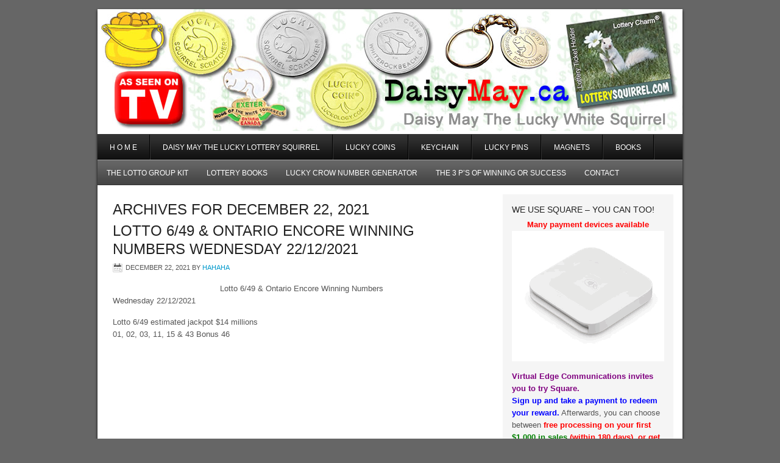

--- FILE ---
content_type: text/html; charset=UTF-8
request_url: https://daisymay.ca/2021/12/22/
body_size: 10160
content:
<!DOCTYPE html PUBLIC "-//W3C//DTD XHTML 1.0 Transitional//EN" "http://www.w3.org/TR/xhtml1/DTD/xhtml1-transitional.dtd">
<html xmlns="http://www.w3.org/1999/xhtml" lang="en-US" xml:lang="en-US">
<head profile="http://gmpg.org/xfn/11">
<meta http-equiv="Content-Type" content="text/html; charset=UTF-8" />
<title>2021  December  22</title><meta name='robots' content='max-image-preview:large' />
<link rel="alternate" type="application/rss+xml" title="Daisy May The LUCKY White Squirrel &raquo; Feed" href="https://daisymay.ca/feed/" />
<link rel="alternate" type="application/rss+xml" title="Daisy May The LUCKY White Squirrel &raquo; Comments Feed" href="https://daisymay.ca/comments/feed/" />
		<!-- This site uses the Google Analytics by ExactMetrics plugin v8.11.1 - Using Analytics tracking - https://www.exactmetrics.com/ -->
		<!-- Note: ExactMetrics is not currently configured on this site. The site owner needs to authenticate with Google Analytics in the ExactMetrics settings panel. -->
					<!-- No tracking code set -->
				<!-- / Google Analytics by ExactMetrics -->
		<style id='wp-img-auto-sizes-contain-inline-css' type='text/css'>
img:is([sizes=auto i],[sizes^="auto," i]){contain-intrinsic-size:3000px 1500px}
/*# sourceURL=wp-img-auto-sizes-contain-inline-css */
</style>
<link rel='stylesheet' id='corporate-theme-css' href='https://daisymay.ca/karma/wp-content/themes/corporate/style.css?ver=2.0' type='text/css' media='all' />
<style id='wp-emoji-styles-inline-css' type='text/css'>

	img.wp-smiley, img.emoji {
		display: inline !important;
		border: none !important;
		box-shadow: none !important;
		height: 1em !important;
		width: 1em !important;
		margin: 0 0.07em !important;
		vertical-align: -0.1em !important;
		background: none !important;
		padding: 0 !important;
	}
/*# sourceURL=wp-emoji-styles-inline-css */
</style>
<style id='wp-block-library-inline-css' type='text/css'>
:root{--wp-block-synced-color:#7a00df;--wp-block-synced-color--rgb:122,0,223;--wp-bound-block-color:var(--wp-block-synced-color);--wp-editor-canvas-background:#ddd;--wp-admin-theme-color:#007cba;--wp-admin-theme-color--rgb:0,124,186;--wp-admin-theme-color-darker-10:#006ba1;--wp-admin-theme-color-darker-10--rgb:0,107,160.5;--wp-admin-theme-color-darker-20:#005a87;--wp-admin-theme-color-darker-20--rgb:0,90,135;--wp-admin-border-width-focus:2px}@media (min-resolution:192dpi){:root{--wp-admin-border-width-focus:1.5px}}.wp-element-button{cursor:pointer}:root .has-very-light-gray-background-color{background-color:#eee}:root .has-very-dark-gray-background-color{background-color:#313131}:root .has-very-light-gray-color{color:#eee}:root .has-very-dark-gray-color{color:#313131}:root .has-vivid-green-cyan-to-vivid-cyan-blue-gradient-background{background:linear-gradient(135deg,#00d084,#0693e3)}:root .has-purple-crush-gradient-background{background:linear-gradient(135deg,#34e2e4,#4721fb 50%,#ab1dfe)}:root .has-hazy-dawn-gradient-background{background:linear-gradient(135deg,#faaca8,#dad0ec)}:root .has-subdued-olive-gradient-background{background:linear-gradient(135deg,#fafae1,#67a671)}:root .has-atomic-cream-gradient-background{background:linear-gradient(135deg,#fdd79a,#004a59)}:root .has-nightshade-gradient-background{background:linear-gradient(135deg,#330968,#31cdcf)}:root .has-midnight-gradient-background{background:linear-gradient(135deg,#020381,#2874fc)}:root{--wp--preset--font-size--normal:16px;--wp--preset--font-size--huge:42px}.has-regular-font-size{font-size:1em}.has-larger-font-size{font-size:2.625em}.has-normal-font-size{font-size:var(--wp--preset--font-size--normal)}.has-huge-font-size{font-size:var(--wp--preset--font-size--huge)}.has-text-align-center{text-align:center}.has-text-align-left{text-align:left}.has-text-align-right{text-align:right}.has-fit-text{white-space:nowrap!important}#end-resizable-editor-section{display:none}.aligncenter{clear:both}.items-justified-left{justify-content:flex-start}.items-justified-center{justify-content:center}.items-justified-right{justify-content:flex-end}.items-justified-space-between{justify-content:space-between}.screen-reader-text{border:0;clip-path:inset(50%);height:1px;margin:-1px;overflow:hidden;padding:0;position:absolute;width:1px;word-wrap:normal!important}.screen-reader-text:focus{background-color:#ddd;clip-path:none;color:#444;display:block;font-size:1em;height:auto;left:5px;line-height:normal;padding:15px 23px 14px;text-decoration:none;top:5px;width:auto;z-index:100000}html :where(.has-border-color){border-style:solid}html :where([style*=border-top-color]){border-top-style:solid}html :where([style*=border-right-color]){border-right-style:solid}html :where([style*=border-bottom-color]){border-bottom-style:solid}html :where([style*=border-left-color]){border-left-style:solid}html :where([style*=border-width]){border-style:solid}html :where([style*=border-top-width]){border-top-style:solid}html :where([style*=border-right-width]){border-right-style:solid}html :where([style*=border-bottom-width]){border-bottom-style:solid}html :where([style*=border-left-width]){border-left-style:solid}html :where(img[class*=wp-image-]){height:auto;max-width:100%}:where(figure){margin:0 0 1em}html :where(.is-position-sticky){--wp-admin--admin-bar--position-offset:var(--wp-admin--admin-bar--height,0px)}@media screen and (max-width:600px){html :where(.is-position-sticky){--wp-admin--admin-bar--position-offset:0px}}

/*# sourceURL=wp-block-library-inline-css */
</style><style id='global-styles-inline-css' type='text/css'>
:root{--wp--preset--aspect-ratio--square: 1;--wp--preset--aspect-ratio--4-3: 4/3;--wp--preset--aspect-ratio--3-4: 3/4;--wp--preset--aspect-ratio--3-2: 3/2;--wp--preset--aspect-ratio--2-3: 2/3;--wp--preset--aspect-ratio--16-9: 16/9;--wp--preset--aspect-ratio--9-16: 9/16;--wp--preset--color--black: #000000;--wp--preset--color--cyan-bluish-gray: #abb8c3;--wp--preset--color--white: #ffffff;--wp--preset--color--pale-pink: #f78da7;--wp--preset--color--vivid-red: #cf2e2e;--wp--preset--color--luminous-vivid-orange: #ff6900;--wp--preset--color--luminous-vivid-amber: #fcb900;--wp--preset--color--light-green-cyan: #7bdcb5;--wp--preset--color--vivid-green-cyan: #00d084;--wp--preset--color--pale-cyan-blue: #8ed1fc;--wp--preset--color--vivid-cyan-blue: #0693e3;--wp--preset--color--vivid-purple: #9b51e0;--wp--preset--gradient--vivid-cyan-blue-to-vivid-purple: linear-gradient(135deg,rgb(6,147,227) 0%,rgb(155,81,224) 100%);--wp--preset--gradient--light-green-cyan-to-vivid-green-cyan: linear-gradient(135deg,rgb(122,220,180) 0%,rgb(0,208,130) 100%);--wp--preset--gradient--luminous-vivid-amber-to-luminous-vivid-orange: linear-gradient(135deg,rgb(252,185,0) 0%,rgb(255,105,0) 100%);--wp--preset--gradient--luminous-vivid-orange-to-vivid-red: linear-gradient(135deg,rgb(255,105,0) 0%,rgb(207,46,46) 100%);--wp--preset--gradient--very-light-gray-to-cyan-bluish-gray: linear-gradient(135deg,rgb(238,238,238) 0%,rgb(169,184,195) 100%);--wp--preset--gradient--cool-to-warm-spectrum: linear-gradient(135deg,rgb(74,234,220) 0%,rgb(151,120,209) 20%,rgb(207,42,186) 40%,rgb(238,44,130) 60%,rgb(251,105,98) 80%,rgb(254,248,76) 100%);--wp--preset--gradient--blush-light-purple: linear-gradient(135deg,rgb(255,206,236) 0%,rgb(152,150,240) 100%);--wp--preset--gradient--blush-bordeaux: linear-gradient(135deg,rgb(254,205,165) 0%,rgb(254,45,45) 50%,rgb(107,0,62) 100%);--wp--preset--gradient--luminous-dusk: linear-gradient(135deg,rgb(255,203,112) 0%,rgb(199,81,192) 50%,rgb(65,88,208) 100%);--wp--preset--gradient--pale-ocean: linear-gradient(135deg,rgb(255,245,203) 0%,rgb(182,227,212) 50%,rgb(51,167,181) 100%);--wp--preset--gradient--electric-grass: linear-gradient(135deg,rgb(202,248,128) 0%,rgb(113,206,126) 100%);--wp--preset--gradient--midnight: linear-gradient(135deg,rgb(2,3,129) 0%,rgb(40,116,252) 100%);--wp--preset--font-size--small: 13px;--wp--preset--font-size--medium: 20px;--wp--preset--font-size--large: 36px;--wp--preset--font-size--x-large: 42px;--wp--preset--spacing--20: 0.44rem;--wp--preset--spacing--30: 0.67rem;--wp--preset--spacing--40: 1rem;--wp--preset--spacing--50: 1.5rem;--wp--preset--spacing--60: 2.25rem;--wp--preset--spacing--70: 3.38rem;--wp--preset--spacing--80: 5.06rem;--wp--preset--shadow--natural: 6px 6px 9px rgba(0, 0, 0, 0.2);--wp--preset--shadow--deep: 12px 12px 50px rgba(0, 0, 0, 0.4);--wp--preset--shadow--sharp: 6px 6px 0px rgba(0, 0, 0, 0.2);--wp--preset--shadow--outlined: 6px 6px 0px -3px rgb(255, 255, 255), 6px 6px rgb(0, 0, 0);--wp--preset--shadow--crisp: 6px 6px 0px rgb(0, 0, 0);}:where(.is-layout-flex){gap: 0.5em;}:where(.is-layout-grid){gap: 0.5em;}body .is-layout-flex{display: flex;}.is-layout-flex{flex-wrap: wrap;align-items: center;}.is-layout-flex > :is(*, div){margin: 0;}body .is-layout-grid{display: grid;}.is-layout-grid > :is(*, div){margin: 0;}:where(.wp-block-columns.is-layout-flex){gap: 2em;}:where(.wp-block-columns.is-layout-grid){gap: 2em;}:where(.wp-block-post-template.is-layout-flex){gap: 1.25em;}:where(.wp-block-post-template.is-layout-grid){gap: 1.25em;}.has-black-color{color: var(--wp--preset--color--black) !important;}.has-cyan-bluish-gray-color{color: var(--wp--preset--color--cyan-bluish-gray) !important;}.has-white-color{color: var(--wp--preset--color--white) !important;}.has-pale-pink-color{color: var(--wp--preset--color--pale-pink) !important;}.has-vivid-red-color{color: var(--wp--preset--color--vivid-red) !important;}.has-luminous-vivid-orange-color{color: var(--wp--preset--color--luminous-vivid-orange) !important;}.has-luminous-vivid-amber-color{color: var(--wp--preset--color--luminous-vivid-amber) !important;}.has-light-green-cyan-color{color: var(--wp--preset--color--light-green-cyan) !important;}.has-vivid-green-cyan-color{color: var(--wp--preset--color--vivid-green-cyan) !important;}.has-pale-cyan-blue-color{color: var(--wp--preset--color--pale-cyan-blue) !important;}.has-vivid-cyan-blue-color{color: var(--wp--preset--color--vivid-cyan-blue) !important;}.has-vivid-purple-color{color: var(--wp--preset--color--vivid-purple) !important;}.has-black-background-color{background-color: var(--wp--preset--color--black) !important;}.has-cyan-bluish-gray-background-color{background-color: var(--wp--preset--color--cyan-bluish-gray) !important;}.has-white-background-color{background-color: var(--wp--preset--color--white) !important;}.has-pale-pink-background-color{background-color: var(--wp--preset--color--pale-pink) !important;}.has-vivid-red-background-color{background-color: var(--wp--preset--color--vivid-red) !important;}.has-luminous-vivid-orange-background-color{background-color: var(--wp--preset--color--luminous-vivid-orange) !important;}.has-luminous-vivid-amber-background-color{background-color: var(--wp--preset--color--luminous-vivid-amber) !important;}.has-light-green-cyan-background-color{background-color: var(--wp--preset--color--light-green-cyan) !important;}.has-vivid-green-cyan-background-color{background-color: var(--wp--preset--color--vivid-green-cyan) !important;}.has-pale-cyan-blue-background-color{background-color: var(--wp--preset--color--pale-cyan-blue) !important;}.has-vivid-cyan-blue-background-color{background-color: var(--wp--preset--color--vivid-cyan-blue) !important;}.has-vivid-purple-background-color{background-color: var(--wp--preset--color--vivid-purple) !important;}.has-black-border-color{border-color: var(--wp--preset--color--black) !important;}.has-cyan-bluish-gray-border-color{border-color: var(--wp--preset--color--cyan-bluish-gray) !important;}.has-white-border-color{border-color: var(--wp--preset--color--white) !important;}.has-pale-pink-border-color{border-color: var(--wp--preset--color--pale-pink) !important;}.has-vivid-red-border-color{border-color: var(--wp--preset--color--vivid-red) !important;}.has-luminous-vivid-orange-border-color{border-color: var(--wp--preset--color--luminous-vivid-orange) !important;}.has-luminous-vivid-amber-border-color{border-color: var(--wp--preset--color--luminous-vivid-amber) !important;}.has-light-green-cyan-border-color{border-color: var(--wp--preset--color--light-green-cyan) !important;}.has-vivid-green-cyan-border-color{border-color: var(--wp--preset--color--vivid-green-cyan) !important;}.has-pale-cyan-blue-border-color{border-color: var(--wp--preset--color--pale-cyan-blue) !important;}.has-vivid-cyan-blue-border-color{border-color: var(--wp--preset--color--vivid-cyan-blue) !important;}.has-vivid-purple-border-color{border-color: var(--wp--preset--color--vivid-purple) !important;}.has-vivid-cyan-blue-to-vivid-purple-gradient-background{background: var(--wp--preset--gradient--vivid-cyan-blue-to-vivid-purple) !important;}.has-light-green-cyan-to-vivid-green-cyan-gradient-background{background: var(--wp--preset--gradient--light-green-cyan-to-vivid-green-cyan) !important;}.has-luminous-vivid-amber-to-luminous-vivid-orange-gradient-background{background: var(--wp--preset--gradient--luminous-vivid-amber-to-luminous-vivid-orange) !important;}.has-luminous-vivid-orange-to-vivid-red-gradient-background{background: var(--wp--preset--gradient--luminous-vivid-orange-to-vivid-red) !important;}.has-very-light-gray-to-cyan-bluish-gray-gradient-background{background: var(--wp--preset--gradient--very-light-gray-to-cyan-bluish-gray) !important;}.has-cool-to-warm-spectrum-gradient-background{background: var(--wp--preset--gradient--cool-to-warm-spectrum) !important;}.has-blush-light-purple-gradient-background{background: var(--wp--preset--gradient--blush-light-purple) !important;}.has-blush-bordeaux-gradient-background{background: var(--wp--preset--gradient--blush-bordeaux) !important;}.has-luminous-dusk-gradient-background{background: var(--wp--preset--gradient--luminous-dusk) !important;}.has-pale-ocean-gradient-background{background: var(--wp--preset--gradient--pale-ocean) !important;}.has-electric-grass-gradient-background{background: var(--wp--preset--gradient--electric-grass) !important;}.has-midnight-gradient-background{background: var(--wp--preset--gradient--midnight) !important;}.has-small-font-size{font-size: var(--wp--preset--font-size--small) !important;}.has-medium-font-size{font-size: var(--wp--preset--font-size--medium) !important;}.has-large-font-size{font-size: var(--wp--preset--font-size--large) !important;}.has-x-large-font-size{font-size: var(--wp--preset--font-size--x-large) !important;}
/*# sourceURL=global-styles-inline-css */
</style>

<style id='classic-theme-styles-inline-css' type='text/css'>
/*! This file is auto-generated */
.wp-block-button__link{color:#fff;background-color:#32373c;border-radius:9999px;box-shadow:none;text-decoration:none;padding:calc(.667em + 2px) calc(1.333em + 2px);font-size:1.125em}.wp-block-file__button{background:#32373c;color:#fff;text-decoration:none}
/*# sourceURL=/wp-includes/css/classic-themes.min.css */
</style>
<link rel="https://api.w.org/" href="https://daisymay.ca/wp-json/" /><link rel="EditURI" type="application/rsd+xml" title="RSD" href="https://daisymay.ca/karma/xmlrpc.php?rsd" />
<link rel="icon" href="https://daisymay.ca/karma/wp-content/themes/corporate/images/favicon.ico" />
<link rel="pingback" href="https://daisymay.ca/karma/xmlrpc.php" />
<style type="text/css">#header { background: url(https://daisymay.ca/karma/wp-content/uploads/2018/04/daisymay-topper.jpg) no-repeat !important; }</style>
</head>
<body class="archive date wp-theme-genesis wp-child-theme-corporate custom-header header-image header-full-width content-sidebar"><div id="wrap"><div id="header"><div class="wrap"><div id="title-area"><p id="title"><a href="https://daisymay.ca/">Daisy May The LUCKY White Squirrel</a></p><p id="description">Just another WordPress site</p></div></div></div><div id="nav"><div class="wrap"><ul id="menu-top-menu" class="menu genesis-nav-menu menu-primary"><li id="menu-item-5817" class="menu-item menu-item-type-custom menu-item-object-custom menu-item-home menu-item-5817"><a href="https://daisymay.ca/">H O M E</a></li>
<li id="menu-item-5778" class="menu-item menu-item-type-post_type menu-item-object-page menu-item-home menu-item-5778"><a href="https://daisymay.ca/">Daisy May the Lucky Lottery Squirrel</a></li>
<li id="menu-item-5783" class="menu-item menu-item-type-custom menu-item-object-custom menu-item-5783"><a href="https://lotterycharms.com/lucky-coins/">Lucky Coins</a></li>
<li id="menu-item-5786" class="menu-item menu-item-type-custom menu-item-object-custom menu-item-5786"><a href="https://lotterycharms.com/lucky-keychains/">Keychain</a></li>
<li id="menu-item-5784" class="menu-item menu-item-type-custom menu-item-object-custom menu-item-5784"><a href="https://lotterycharms.com/lottery-charm-lucky-pins/">Lucky Pins</a></li>
<li id="menu-item-5785" class="menu-item menu-item-type-custom menu-item-object-custom menu-item-5785"><a href="https://lotterycharms.com/lucky-magnets/">Magnets</a></li>
<li id="menu-item-5787" class="menu-item menu-item-type-custom menu-item-object-custom menu-item-5787"><a href="https://lotterycharms.com/books/">Books</a></li>
</ul></div></div><div id="subnav"><div class="wrap"><ul id="menu-grey-bar" class="menu genesis-nav-menu menu-secondary"><li id="menu-item-5752" class="menu-item menu-item-type-custom menu-item-object-custom menu-item-5752"><a href="https://lottogroupkit.com/">The Lotto Group Kit</a></li>
<li id="menu-item-5753" class="menu-item menu-item-type-custom menu-item-object-custom menu-item-5753"><a href="https://lotterycharms.com/books/">Lottery Books</a></li>
<li id="menu-item-5754" class="menu-item menu-item-type-custom menu-item-object-custom menu-item-5754"><a href="https://crowart.ca/luck/index.html">Lucky CROW Number Generator</a></li>
<li id="menu-item-6029" class="menu-item menu-item-type-custom menu-item-object-custom menu-item-6029"><a href="https://lotterycharms.com/the-3-ps-of-winning-or-success-ideal-for-lottery-players/">THE 3 P’S OF WINNING OR SUCCESS</a></li>
<li id="menu-item-8310" class="menu-item menu-item-type-post_type menu-item-object-page menu-item-8310"><a href="https://daisymay.ca/contact/">Contact</a></li>
</ul></div></div><div id="inner"><div id="content-sidebar-wrap"><div id="content" class="hfeed"><div class="archive-description date-archive-description archive-date"><h1 class="archive-title">Archives for December 22, 2021</h1></div><div class="post-7895 post type-post status-publish format-standard hentry category-canada-lotteries category-lotto-649 tag-daily-keno tag-encore tag-lottario tag-lotteries tag-lottery tag-lottery-jackpots tag-lottery-win tag-lotto-649 tag-lucky-numbers tag-olg tag-ontario tag-ontario-49 tag-pick-3 tag-pick-4 tag-winning-numbers entry"><h2 class="entry-title"><a href="https://daisymay.ca/2021/12/22/lotto-6-49-ontario-encore-winning-numbers-wednesday-22-12-2021/" rel="bookmark">Lotto 6/49 &#038; Ontario Encore Winning Numbers Wednesday 22/12/2021</a></h2>
<div class="post-info"><span class="date published time" title="2021-12-22T21:40:52-08:00">December 22, 2021</span>  by <span class="author vcard"><span class="fn"><a href="https://daisymay.ca/author/hahaha/" rel="author">HaHaHa</a></span></span>  </div><div class="entry-content"><div style="text-align: center;">Lotto 6/49 &amp; Ontario Encore Winning Numbers</div>
<div align="left">
<p>Wednesday 22/12/2021</p>
<p>Lotto 6/49 estimated jackpot $14 millions<br />
01, 02, 03, 11, 15 &amp; 43 Bonus 46</p>
<p><iframe title="YouTube video player" src="https://www.youtube.com/embed/33lU__5w9q0" width="560" height="315" frameborder="0" allowfullscreen="allowfullscreen"></iframe><br />
LOTTO 6/49 Guaranteed Prize<br />
30587501-02</p>
<p>ONTARIO 49<br />
4, 5, 7, 30, 36 &amp; 47. Bonus 42.</p>
<p>POKER LOTTO</p>
<p>Winning Hand: 5-H, 9-C, J-C, 4-S, Q-D.</p>
<table width="500" border="1" align="center" cellpadding="0" cellspacing="0">
  <tbody>
    <tr>
      <td height="33" colspan="4" align="center" bgcolor="#FFFF00">L E G E N D</td>
    </tr>
    <tr>
      <td align="center"><p><strong>C </strong>= CLUB,</p></td>
      <td align="center"><p><strong>H </strong>= HEART,</p></td>
      <td align="center"><p><strong>S</strong> = SPADE,</p></td>
      <td align="center"><p><strong>D </strong>= DIAMOND</p></td>
    </tr>
    <tr>
      <td align="center"><p><strong>J </strong>= JACK,</p></td>
      <td align="center"><p><strong>Q </strong>= QUEEN,</p></td>
      <td align="center"><p><strong>K</strong> = KING,</p></td>
      <td align="center"><p><strong>A</strong> = ACE</p></td>
    </tr>
  </tbody>
</table>
<br>
<p>MEGADICE LOTTO:<br />
7, 11, 13, 26, 32 &amp; 35 Bonus 34.</p>
<p>PICK-2: 2 1</p>
<p>PICK-3: 5 4 9</p>
<a href="https://crowart.ca/luck/"><img fetchpriority="high" decoding="async" class="aligncenter wp-image-437 size-full" src="https://daisymay.ca/karma/wp-content/uploads/2025/04/crow-LUCK-AD-01.jpg" sizes="(max-width: 600px) 100vw, 600px" srcset="https://daisymay.ca/karma/wp-content/uploads/2025/04/crow-LUCK-AD-01.jpg 600w, https://crowart.ca/feather/wp-content/uploads/2018/01/crow-LUCK-AD-01-300x199.jpg 300w" alt="" width="600" height="398" /></a>
<h1 style="text-align: center;"><a href="https://crowart.ca/luck/"><div style="text-align: center;">TRY OUR LUCKY CROW</div>
<div style="text-align: center;">LOTTERY NUMBER GENERATOR</a></div></h1>
<a href="https://crowart.ca/luck/"><img decoding="async" class="aligncenter wp-image-383 size-full" src="https://daisymay.ca/karma/wp-content/uploads/2025/04/arrow-flasher1.gif" alt="" width="407" height="78" /></a>
<p>PICK-4: 5 6 7 4</p>
<p>ENCORE: 7966841</p>
<p>DAILY KENO<br />
1, 3, 6, 8, 13, 20, 24, 25, 27, 28,<br />
33, 41, 42, 46, 50, 52, 54, 57, 59, 69.</p>
<a href="https://lotterycharms.com/lucky-coins/"><img loading="lazy" decoding="async" class="aligncenter wp-image-13886 size-full" src="https://daisymay.ca/karma/wp-content/uploads/2025/04/LuckyCoin-ad-2023-07m.gif" alt="TLC’s the Lottery Changed My Life - Sold on LotteryCharms.com" width="442" height="500" /></a><p style="text-align: center;"><iframe loading="lazy" title="DREAM HOME WINNER INTERVIEW W/ RIC WALLACE" src="https://www.youtube.com/embed/NrcECC7svHY" width="575" height="400" frameborder="0" allowfullscreen="allowfullscreen"><span data-mce-type="bookmark" style="display: inline-block; width: 0px; overflow: hidden; line-height: 0;" class="mce_SELRES_start">﻿</span></iframe></p>


<hr>

<div style="text-align: center;"><strong><a href="https://lotterycharms.com/the-lottery-charm-story/">The Lottery Charm® Story</a> </strong>| <strong><a href="https://lotterycharms.com/the-3-ps-of-winning-or-success-ideal-for-lottery-players/">The 3 P’s Of Winning Or Success</a></strong></div>
<div style="text-align: center;"><strong><span style="color: #ff0000;"><a style="color: #ff0000;" href="https://lotterycharms.com/seven-habits-of-lucky-people-by-luckologist-ric-wallace/">Seven Habits of Lucky People</a></span></strong></div>

<hr>

<div style="text-align: center;"><strong>
</strong><strong><a href="https://lotterycharms.com/books/">21 Lucky Lottery Tips</a> | <a href="https://lottogroupkit.com/">The Lotto Group Kit v2.0</a></strong></div>
<div>
<div style="text-align: center;"><strong>
<a href="https://lotterycharms.com/product/the-luckologist-guide/"><em>The Luckologist’s Guide
to Creating, Tracking & Forecasting Your Luck</em></a></strong></div>
</div>

<hr>

<div style="text-align: center;"><strong>
 <a href="https://lottodreamebook.com/">The<span style="color: #ff0000;"> FREE</span> Lotto Dream eBook</a>
</strong></div>

<hr>
<p style="text-align: left;"><a href="https://lotterycharms.com/the-lottery-charm-story/"><img loading="lazy" decoding="async" class="aligncenter" src="https://daisymay.ca/karma/wp-content/uploads/2025/04/house-won-using-squirrel-luck.jpg" width="595" height="441"></a>
A <a href="https://lotterycharms.com/lottery-charm-lucky-pins/">Lucky Black Squirrel </a>(Lottery Charm®) pin was used to hold the winning grand prize ticket for the lottery (previously known as Dream Of A Lifetime Lottery) on a corkboard in the office of LotteryCharms.com® creator Ric Wallace.</p>

<h1 align="center"><strong>* * * S<span style="color: #ff0000;">H</span><span style="color: #008000;">O</span><span style="color: #0000ff;">P</span> <span style="color: #993366;">O</span>N<span style="color: #ff6600;">L</span><span style="color: #808080;">I</span><span style="color: #ff00ff;">N</span><span style="color: #0000ff;">E</span> * * *</strong></h1>
<h3 align="center"><a href="https://lotterycharms.com/lottery-charm-lucky-pins/">LUCKY PINS</a> | <a href="https://lotterycharms.com/lucky-coins/">LUCKY COINS</a> | <a href="https://lotterycharms.com/books/">LOTTO BOOKS</a> | <a href="https://lotterycharms.com/lucky-magnets/">MAGNETS</a></h3>
<a href="https://lotterycharms.com/lucky-coins/"><img loading="lazy" decoding="async" class="aligncenter wp-image-962 size-full" src="https://daisymay.ca/karma/wp-content/uploads/2025/04/LC-2014-AD-01-500-1.jpg" alt="LC-2014-AD-01-500" width="500" height="244"></a>
<p>MidDay lottery winning numbers</p>
<p>PICK-2: 2 3</p>
<p>PICK-3: 3 8 0</p>
<p>[RESTORE-SURREY-COM-01]</p>
<p>PICK-4: 3 6 0 9</p>
<p>ENCORE: 2704573</p>
<p>DAILY KENO<br />
2, 3, 4, 6, 8, 11, 15, 16, 18, 19,<br />
26, 27, 32, 47, 49, 52, 57, 59, 64, 67.</p>
</div>
<div style="text-align: center;"></div>
<div align="left"><a href="https://lotterycharms.com/the-3-ps-of-winning-or-success-ideal-for-lottery-players/"><img loading="lazy" decoding="async" class="aligncenter" src="https://daisymay.ca/karma/wp-content/uploads/2025/04/3Ps-ad-WIN-BIG-1.jpg" alt="" width="600" height="490"></a></div>
<div align="center"><a href="https://lottodreamebook.com/The-Lotto-Dream-eBook-2022-12m-02d-SE.pdf"><img decoding="async" class="size-full wp-image-31883 aligncenter" src="https://daisymay.ca/karma/wp-content/uploads/2025/04/dreamEbook-500.jpg" alt="The LOTTO Dream eBook - FREE DOWNLOAD"  /></a></div>
<address><span style="color: #c0c0c0;">DISCLAIMER</span><br />
<span style="color: #c0c0c0;"> The numbers that appear on this site do not constitute official winning numbers. Please contact your local retailer for confirmation.</span></address>
</div><div class="post-meta"><span class="categories">Filed Under: <a href="https://daisymay.ca/category/canada-lotteries/" rel="category tag">Canada Lotteries</a>, <a href="https://daisymay.ca/category/canada-lotteries/lotto-649/" rel="category tag">Lotto 649</a></span> <span class="tags">Tagged With: <a href="https://daisymay.ca/tag/daily-keno/" rel="tag">DAILY KENO</a>, <a href="https://daisymay.ca/tag/encore/" rel="tag">ENCORE</a>, <a href="https://daisymay.ca/tag/lottario/" rel="tag">lottario</a>, <a href="https://daisymay.ca/tag/lotteries/" rel="tag">lotteries</a>, <a href="https://daisymay.ca/tag/lottery/" rel="tag">lottery</a>, <a href="https://daisymay.ca/tag/lottery-jackpots/" rel="tag">lottery jackpots</a>, <a href="https://daisymay.ca/tag/lottery-win/" rel="tag">lottery win</a>, <a href="https://daisymay.ca/tag/lotto-649/" rel="tag">lotto 649</a>, <a href="https://daisymay.ca/tag/lucky-numbers/" rel="tag">lucky numbers</a>, <a href="https://daisymay.ca/tag/olg/" rel="tag">OLG</a>, <a href="https://daisymay.ca/tag/ontario/" rel="tag">Ontario</a>, <a href="https://daisymay.ca/tag/ontario-49/" rel="tag">ONTARIO 49</a>, <a href="https://daisymay.ca/tag/pick-3/" rel="tag">PICK-3</a>, <a href="https://daisymay.ca/tag/pick-4/" rel="tag">PICK-4</a>, <a href="https://daisymay.ca/tag/winning-numbers/" rel="tag">winning numbers</a></span></div></div></div><div id="sidebar" class="sidebar widget-area"><div id="text-15" class="widget widget_text"><div class="widget-wrap"><h4 class="widget-title widgettitle">We Use Square &#8211; You Can Too!</h4>
			<div class="textwidget"><p style="text-align: center;"><strong><span style="color: #ff0000;">Many payment devices available</span></strong><br />
<a href="https://squareup.com/i/VIRTUALEDG"><img loading="lazy" decoding="async" class="aligncenter size-full wp-image-56470" src="https://daisymay.ca/karma/wp-content/uploads/2025/08/square-animation-250.gif" alt="" width="250" height="214" /></a></p>
<p><span style="color: #800080;"><strong><a style="color: #800080;" href="https://squareup.com/i/VIRTUALEDG">Virtual Edge Communications invites you to try Square.</a></strong></span></p>
<div><span style="color: #0000ff;"><strong>Sign up and take a payment to redeem your reward.</strong> </span>Afterwards, you can choose between <span style="color: #ff0000;"><strong>free processing on your first <span style="color: #008000;">$1,000 in sales</span> (within 180 days), or get <span style="color: #008000;">$20 off Square Hardware</span>.*</strong></span></div>
</div>
		</div></div>
<div id="text-14" class="widget widget_text"><div class="widget-wrap">			<div class="textwidget"><p><a href="https://lottodreamebook.com/The-Lotto-Dream-eBook-2022-12m-02d-SE.pdf"><img loading="lazy" decoding="async" class="aligncenter wp-image-4902 size-full" src="https://daisymay.ca/karma/wp-content/uploads/2025/04/dreamEbook-250.jpg" alt="The Lotto Dream EeBook" width="250" height="388" /></a></p>
</div>
		</div></div>
<div id="text-13" class="widget widget_text"><div class="widget-wrap">			<div class="textwidget"><table border="1" width="100%" cellspacing="0" cellpadding="8">
<tbody>
<tr>
<td bgcolor="#FFFFCC">As part of our continued commitment to your privacy, we&#8217;ve updated our DaisyMay.ca Privacy Statement. You can view the new Privacy Statement at <a href="https://daisymay.ca/privacy-policy-legal-stuff/"><span style="color: #ff0000;">Legal Stuff &amp; Privacy</span></a>. By continuing to use DaisyMay.ca you are agreeing to the terms of the then current Privacy Statement.</td>
</tr>
</tbody>
</table>
</div>
		</div></div>
<div id="search-2" class="widget widget_search"><div class="widget-wrap"><form method="get" class="searchform search-form" action="https://daisymay.ca/" role="search" ><input type="text" value="Search this website &#x2026;" name="s" class="s search-input" onfocus="if (&#039;Search this website &#x2026;&#039; === this.value) {this.value = &#039;&#039;;}" onblur="if (&#039;&#039; === this.value) {this.value = &#039;Search this website &#x2026;&#039;;}" /><input type="submit" class="searchsubmit search-submit" value="Search" /></form></div></div>
<div id="text-10" class="widget widget_text"><div class="widget-wrap">			<div class="textwidget"><p><a href="https://ricwallace.ca/"><img loading="lazy" decoding="async" class="aligncenter wp-image-13381 size-full" src="https://daisymay.ca/karma/wp-content/uploads/2025/08/RicWallace.jpg" alt="" width="250" height="70" /></a><a href="https://lotterycharms.com/books/"><img loading="lazy" decoding="async" class="size-full wp-image-5799 aligncenter" src="https://daisymay.ca/karma/wp-content/uploads/2018/04/books-GIFFER.gif" alt="" width="250" height="77" /></a><a href="https://lotterycharms.com/books/"><img loading="lazy" decoding="async" class="size-full wp-image-5799 aligncenter" src="https://daisymay.ca/karma/wp-content/uploads/2018/04/books-GIFFER.gif" alt="" width="250" height="77" /></a><a href="https://lotterycharms.com/books/"><img loading="lazy" decoding="async" class="size-full wp-image-5799 aligncenter" src="https://daisymay.ca/karma/wp-content/uploads/2018/04/books-GIFFER.gif" alt="" width="250" height="77" /></a></p>
</div>
		</div></div>
<div id="text-2" class="widget widget_text"><div class="widget-wrap">			<div class="textwidget"><p><a href="https://lotterycharms.com/books/"><img loading="lazy" decoding="async" class="aligncenter size-full wp-image-5637" src="https://daisymay.ca/karma/wp-content/uploads/2025/04/lucky-on-tv5.jpg" alt="" width="250" height="280" /></a></p>
<h3 align="center"><strong>TLC’s<br />
Lottery Changed<br />
My Life</strong></h3>
<p><img loading="lazy" decoding="async" class="alignnone size-full wp-image-5630" src="https://daisymay.ca/karma/wp-content/uploads/2018/02/21-tips.gif" alt="" width="250" height="319" /></p>
</div>
		</div></div>
<div id="text-3" class="widget widget_text"><div class="widget-wrap">			<div class="textwidget"><p><a href="https://crowart.ca/luck/index.html"><img loading="lazy" decoding="async" class="aligncenter wp-image-5491 size-full" src="https://daisymay.ca/karma/wp-content/uploads/2025/04/400-winner.jpg" alt="" width="233" height="72" /></a></p>
<div align="center">
<h3><a href="https://crowart.ca/luck/index.html">Try The FREE<br />
Lucky CROW<br />
Random Number Generator</a></h3>
</div>
</div>
		</div></div>
<div id="text-8" class="widget widget_text"><div class="widget-wrap">			<div class="textwidget"><p><a href="https://crowart.ca/feather/food-recipes-for-crows/"><img loading="lazy" decoding="async" class="aligncenter size-full wp-image-268" src="https://daisymay.ca/karma/wp-content/uploads/2025/04/CHEF-edgar-left250-GREy.jpg" alt="" width="250" height="248" /></a></p>
</div>
		</div></div>
<div id="text-4" class="widget widget_text"><div class="widget-wrap">			<div class="textwidget"><p><a href="https://squareup.com/i/VIRTUALEDG">Virtual Edge Communications invites you to try Square.</a> You will receive free processing on up to <span style="color: #ff0000;"><em><strong>$1,000 in credit card transactions for the first 180 days*</strong></em></span>. Afterwards, you pay the standard 2.65% per swipe for all major credit cards**.</p>
</div>
		</div></div>
<div id="text-5" class="widget widget_text"><div class="widget-wrap">			<div class="textwidget"><p><a href="https://lotterycharms.com/shop/"><img loading="lazy" decoding="async" class="size-full wp-image-113 aligncenter" src="https://daisymay.ca/karma/wp-content/uploads/2025/04/OPEN-lotterycharms.gif" alt="" width="250" height="218" /><img loading="lazy" decoding="async" class="size-full wp-image-111 aligncenter" src="https://daisymay.ca/karma/wp-content/uploads/2025/04/secure.jpg" alt="" width="250" height="31" /><img loading="lazy" decoding="async" class="size-full wp-image-112 aligncenter" src="https://daisymay.ca/karma/wp-content/uploads/2025/04/secured-payments.gif" alt="" width="250" height="60" /></a></p>
</div>
		</div></div>
<div id="text-6" class="widget widget_text"><div class="widget-wrap">			<div class="textwidget"><div align="center"><a href="http://LottoGroupKit.com"><img loading="lazy" decoding="async" class="alignnone size-full wp-image-4815" src="http://lotterysquirrel.com/wp-content/uploads/2017/05/LGK-animation.gif" alt="" width="240" height="311" /></a></div>
</div>
		</div></div>
</div></div></div></div><script type="speculationrules">
{"prefetch":[{"source":"document","where":{"and":[{"href_matches":"/*"},{"not":{"href_matches":["/karma/wp-*.php","/karma/wp-admin/*","/karma/wp-content/uploads/*","/karma/wp-content/*","/karma/wp-content/plugins/*","/karma/wp-content/themes/corporate/*","/karma/wp-content/themes/genesis/*","/*\\?(.+)"]}},{"not":{"selector_matches":"a[rel~=\"nofollow\"]"}},{"not":{"selector_matches":".no-prefetch, .no-prefetch a"}}]},"eagerness":"conservative"}]}
</script>
		<!-- Start of StatCounter Code -->
		<script>
			<!--
			var sc_project=11655037;
			var sc_security="9e132600";
			var sc_invisible=1;
		</script>
        <script type="text/javascript" src="https://www.statcounter.com/counter/counter.js" async></script>
		<noscript><div class="statcounter"><a title="web analytics" href="https://statcounter.com/"><img class="statcounter" src="https://c.statcounter.com/11655037/0/9e132600/1/" alt="web analytics" /></a></div></noscript>
		<!-- End of StatCounter Code -->
		<script id="wp-emoji-settings" type="application/json">
{"baseUrl":"https://s.w.org/images/core/emoji/17.0.2/72x72/","ext":".png","svgUrl":"https://s.w.org/images/core/emoji/17.0.2/svg/","svgExt":".svg","source":{"concatemoji":"https://daisymay.ca/karma/wp-includes/js/wp-emoji-release.min.js?ver=ba350070dc67a69cbfa9f24077bd6f4f"}}
</script>
<script type="module">
/* <![CDATA[ */
/*! This file is auto-generated */
const a=JSON.parse(document.getElementById("wp-emoji-settings").textContent),o=(window._wpemojiSettings=a,"wpEmojiSettingsSupports"),s=["flag","emoji"];function i(e){try{var t={supportTests:e,timestamp:(new Date).valueOf()};sessionStorage.setItem(o,JSON.stringify(t))}catch(e){}}function c(e,t,n){e.clearRect(0,0,e.canvas.width,e.canvas.height),e.fillText(t,0,0);t=new Uint32Array(e.getImageData(0,0,e.canvas.width,e.canvas.height).data);e.clearRect(0,0,e.canvas.width,e.canvas.height),e.fillText(n,0,0);const a=new Uint32Array(e.getImageData(0,0,e.canvas.width,e.canvas.height).data);return t.every((e,t)=>e===a[t])}function p(e,t){e.clearRect(0,0,e.canvas.width,e.canvas.height),e.fillText(t,0,0);var n=e.getImageData(16,16,1,1);for(let e=0;e<n.data.length;e++)if(0!==n.data[e])return!1;return!0}function u(e,t,n,a){switch(t){case"flag":return n(e,"\ud83c\udff3\ufe0f\u200d\u26a7\ufe0f","\ud83c\udff3\ufe0f\u200b\u26a7\ufe0f")?!1:!n(e,"\ud83c\udde8\ud83c\uddf6","\ud83c\udde8\u200b\ud83c\uddf6")&&!n(e,"\ud83c\udff4\udb40\udc67\udb40\udc62\udb40\udc65\udb40\udc6e\udb40\udc67\udb40\udc7f","\ud83c\udff4\u200b\udb40\udc67\u200b\udb40\udc62\u200b\udb40\udc65\u200b\udb40\udc6e\u200b\udb40\udc67\u200b\udb40\udc7f");case"emoji":return!a(e,"\ud83e\u1fac8")}return!1}function f(e,t,n,a){let r;const o=(r="undefined"!=typeof WorkerGlobalScope&&self instanceof WorkerGlobalScope?new OffscreenCanvas(300,150):document.createElement("canvas")).getContext("2d",{willReadFrequently:!0}),s=(o.textBaseline="top",o.font="600 32px Arial",{});return e.forEach(e=>{s[e]=t(o,e,n,a)}),s}function r(e){var t=document.createElement("script");t.src=e,t.defer=!0,document.head.appendChild(t)}a.supports={everything:!0,everythingExceptFlag:!0},new Promise(t=>{let n=function(){try{var e=JSON.parse(sessionStorage.getItem(o));if("object"==typeof e&&"number"==typeof e.timestamp&&(new Date).valueOf()<e.timestamp+604800&&"object"==typeof e.supportTests)return e.supportTests}catch(e){}return null}();if(!n){if("undefined"!=typeof Worker&&"undefined"!=typeof OffscreenCanvas&&"undefined"!=typeof URL&&URL.createObjectURL&&"undefined"!=typeof Blob)try{var e="postMessage("+f.toString()+"("+[JSON.stringify(s),u.toString(),c.toString(),p.toString()].join(",")+"));",a=new Blob([e],{type:"text/javascript"});const r=new Worker(URL.createObjectURL(a),{name:"wpTestEmojiSupports"});return void(r.onmessage=e=>{i(n=e.data),r.terminate(),t(n)})}catch(e){}i(n=f(s,u,c,p))}t(n)}).then(e=>{for(const n in e)a.supports[n]=e[n],a.supports.everything=a.supports.everything&&a.supports[n],"flag"!==n&&(a.supports.everythingExceptFlag=a.supports.everythingExceptFlag&&a.supports[n]);var t;a.supports.everythingExceptFlag=a.supports.everythingExceptFlag&&!a.supports.flag,a.supports.everything||((t=a.source||{}).concatemoji?r(t.concatemoji):t.wpemoji&&t.twemoji&&(r(t.twemoji),r(t.wpemoji)))});
//# sourceURL=https://daisymay.ca/karma/wp-includes/js/wp-emoji-loader.min.js
/* ]]> */
</script>
<script defer src="https://static.cloudflareinsights.com/beacon.min.js/vcd15cbe7772f49c399c6a5babf22c1241717689176015" integrity="sha512-ZpsOmlRQV6y907TI0dKBHq9Md29nnaEIPlkf84rnaERnq6zvWvPUqr2ft8M1aS28oN72PdrCzSjY4U6VaAw1EQ==" data-cf-beacon='{"version":"2024.11.0","token":"ac7d27ca2f8147f3943f80408a8e4bc2","r":1,"server_timing":{"name":{"cfCacheStatus":true,"cfEdge":true,"cfExtPri":true,"cfL4":true,"cfOrigin":true,"cfSpeedBrain":true},"location_startswith":null}}' crossorigin="anonymous"></script>
</body></html>
